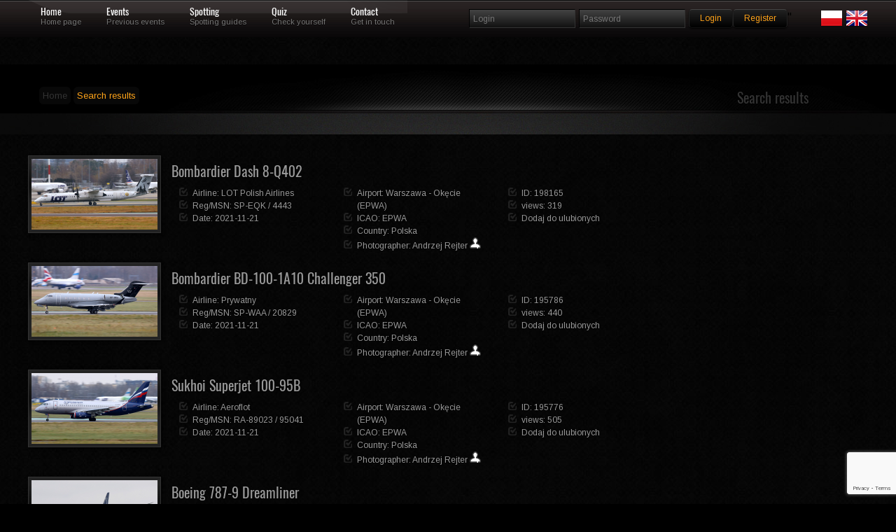

--- FILE ---
content_type: text/html; charset=utf-8
request_url: https://www.google.com/recaptcha/api2/anchor?ar=1&k=6Lc6uMorAAAAAOPMSJyt2XISKhuvF-hQ56nzXvib&co=aHR0cHM6Ly9za3J6eWRsYS5vcmc6NDQz&hl=en&v=7gg7H51Q-naNfhmCP3_R47ho&size=invisible&anchor-ms=20000&execute-ms=30000&cb=hsallij4ih6i
body_size: 48073
content:
<!DOCTYPE HTML><html dir="ltr" lang="en"><head><meta http-equiv="Content-Type" content="text/html; charset=UTF-8">
<meta http-equiv="X-UA-Compatible" content="IE=edge">
<title>reCAPTCHA</title>
<style type="text/css">
/* cyrillic-ext */
@font-face {
  font-family: 'Roboto';
  font-style: normal;
  font-weight: 400;
  font-stretch: 100%;
  src: url(//fonts.gstatic.com/s/roboto/v48/KFO7CnqEu92Fr1ME7kSn66aGLdTylUAMa3GUBHMdazTgWw.woff2) format('woff2');
  unicode-range: U+0460-052F, U+1C80-1C8A, U+20B4, U+2DE0-2DFF, U+A640-A69F, U+FE2E-FE2F;
}
/* cyrillic */
@font-face {
  font-family: 'Roboto';
  font-style: normal;
  font-weight: 400;
  font-stretch: 100%;
  src: url(//fonts.gstatic.com/s/roboto/v48/KFO7CnqEu92Fr1ME7kSn66aGLdTylUAMa3iUBHMdazTgWw.woff2) format('woff2');
  unicode-range: U+0301, U+0400-045F, U+0490-0491, U+04B0-04B1, U+2116;
}
/* greek-ext */
@font-face {
  font-family: 'Roboto';
  font-style: normal;
  font-weight: 400;
  font-stretch: 100%;
  src: url(//fonts.gstatic.com/s/roboto/v48/KFO7CnqEu92Fr1ME7kSn66aGLdTylUAMa3CUBHMdazTgWw.woff2) format('woff2');
  unicode-range: U+1F00-1FFF;
}
/* greek */
@font-face {
  font-family: 'Roboto';
  font-style: normal;
  font-weight: 400;
  font-stretch: 100%;
  src: url(//fonts.gstatic.com/s/roboto/v48/KFO7CnqEu92Fr1ME7kSn66aGLdTylUAMa3-UBHMdazTgWw.woff2) format('woff2');
  unicode-range: U+0370-0377, U+037A-037F, U+0384-038A, U+038C, U+038E-03A1, U+03A3-03FF;
}
/* math */
@font-face {
  font-family: 'Roboto';
  font-style: normal;
  font-weight: 400;
  font-stretch: 100%;
  src: url(//fonts.gstatic.com/s/roboto/v48/KFO7CnqEu92Fr1ME7kSn66aGLdTylUAMawCUBHMdazTgWw.woff2) format('woff2');
  unicode-range: U+0302-0303, U+0305, U+0307-0308, U+0310, U+0312, U+0315, U+031A, U+0326-0327, U+032C, U+032F-0330, U+0332-0333, U+0338, U+033A, U+0346, U+034D, U+0391-03A1, U+03A3-03A9, U+03B1-03C9, U+03D1, U+03D5-03D6, U+03F0-03F1, U+03F4-03F5, U+2016-2017, U+2034-2038, U+203C, U+2040, U+2043, U+2047, U+2050, U+2057, U+205F, U+2070-2071, U+2074-208E, U+2090-209C, U+20D0-20DC, U+20E1, U+20E5-20EF, U+2100-2112, U+2114-2115, U+2117-2121, U+2123-214F, U+2190, U+2192, U+2194-21AE, U+21B0-21E5, U+21F1-21F2, U+21F4-2211, U+2213-2214, U+2216-22FF, U+2308-230B, U+2310, U+2319, U+231C-2321, U+2336-237A, U+237C, U+2395, U+239B-23B7, U+23D0, U+23DC-23E1, U+2474-2475, U+25AF, U+25B3, U+25B7, U+25BD, U+25C1, U+25CA, U+25CC, U+25FB, U+266D-266F, U+27C0-27FF, U+2900-2AFF, U+2B0E-2B11, U+2B30-2B4C, U+2BFE, U+3030, U+FF5B, U+FF5D, U+1D400-1D7FF, U+1EE00-1EEFF;
}
/* symbols */
@font-face {
  font-family: 'Roboto';
  font-style: normal;
  font-weight: 400;
  font-stretch: 100%;
  src: url(//fonts.gstatic.com/s/roboto/v48/KFO7CnqEu92Fr1ME7kSn66aGLdTylUAMaxKUBHMdazTgWw.woff2) format('woff2');
  unicode-range: U+0001-000C, U+000E-001F, U+007F-009F, U+20DD-20E0, U+20E2-20E4, U+2150-218F, U+2190, U+2192, U+2194-2199, U+21AF, U+21E6-21F0, U+21F3, U+2218-2219, U+2299, U+22C4-22C6, U+2300-243F, U+2440-244A, U+2460-24FF, U+25A0-27BF, U+2800-28FF, U+2921-2922, U+2981, U+29BF, U+29EB, U+2B00-2BFF, U+4DC0-4DFF, U+FFF9-FFFB, U+10140-1018E, U+10190-1019C, U+101A0, U+101D0-101FD, U+102E0-102FB, U+10E60-10E7E, U+1D2C0-1D2D3, U+1D2E0-1D37F, U+1F000-1F0FF, U+1F100-1F1AD, U+1F1E6-1F1FF, U+1F30D-1F30F, U+1F315, U+1F31C, U+1F31E, U+1F320-1F32C, U+1F336, U+1F378, U+1F37D, U+1F382, U+1F393-1F39F, U+1F3A7-1F3A8, U+1F3AC-1F3AF, U+1F3C2, U+1F3C4-1F3C6, U+1F3CA-1F3CE, U+1F3D4-1F3E0, U+1F3ED, U+1F3F1-1F3F3, U+1F3F5-1F3F7, U+1F408, U+1F415, U+1F41F, U+1F426, U+1F43F, U+1F441-1F442, U+1F444, U+1F446-1F449, U+1F44C-1F44E, U+1F453, U+1F46A, U+1F47D, U+1F4A3, U+1F4B0, U+1F4B3, U+1F4B9, U+1F4BB, U+1F4BF, U+1F4C8-1F4CB, U+1F4D6, U+1F4DA, U+1F4DF, U+1F4E3-1F4E6, U+1F4EA-1F4ED, U+1F4F7, U+1F4F9-1F4FB, U+1F4FD-1F4FE, U+1F503, U+1F507-1F50B, U+1F50D, U+1F512-1F513, U+1F53E-1F54A, U+1F54F-1F5FA, U+1F610, U+1F650-1F67F, U+1F687, U+1F68D, U+1F691, U+1F694, U+1F698, U+1F6AD, U+1F6B2, U+1F6B9-1F6BA, U+1F6BC, U+1F6C6-1F6CF, U+1F6D3-1F6D7, U+1F6E0-1F6EA, U+1F6F0-1F6F3, U+1F6F7-1F6FC, U+1F700-1F7FF, U+1F800-1F80B, U+1F810-1F847, U+1F850-1F859, U+1F860-1F887, U+1F890-1F8AD, U+1F8B0-1F8BB, U+1F8C0-1F8C1, U+1F900-1F90B, U+1F93B, U+1F946, U+1F984, U+1F996, U+1F9E9, U+1FA00-1FA6F, U+1FA70-1FA7C, U+1FA80-1FA89, U+1FA8F-1FAC6, U+1FACE-1FADC, U+1FADF-1FAE9, U+1FAF0-1FAF8, U+1FB00-1FBFF;
}
/* vietnamese */
@font-face {
  font-family: 'Roboto';
  font-style: normal;
  font-weight: 400;
  font-stretch: 100%;
  src: url(//fonts.gstatic.com/s/roboto/v48/KFO7CnqEu92Fr1ME7kSn66aGLdTylUAMa3OUBHMdazTgWw.woff2) format('woff2');
  unicode-range: U+0102-0103, U+0110-0111, U+0128-0129, U+0168-0169, U+01A0-01A1, U+01AF-01B0, U+0300-0301, U+0303-0304, U+0308-0309, U+0323, U+0329, U+1EA0-1EF9, U+20AB;
}
/* latin-ext */
@font-face {
  font-family: 'Roboto';
  font-style: normal;
  font-weight: 400;
  font-stretch: 100%;
  src: url(//fonts.gstatic.com/s/roboto/v48/KFO7CnqEu92Fr1ME7kSn66aGLdTylUAMa3KUBHMdazTgWw.woff2) format('woff2');
  unicode-range: U+0100-02BA, U+02BD-02C5, U+02C7-02CC, U+02CE-02D7, U+02DD-02FF, U+0304, U+0308, U+0329, U+1D00-1DBF, U+1E00-1E9F, U+1EF2-1EFF, U+2020, U+20A0-20AB, U+20AD-20C0, U+2113, U+2C60-2C7F, U+A720-A7FF;
}
/* latin */
@font-face {
  font-family: 'Roboto';
  font-style: normal;
  font-weight: 400;
  font-stretch: 100%;
  src: url(//fonts.gstatic.com/s/roboto/v48/KFO7CnqEu92Fr1ME7kSn66aGLdTylUAMa3yUBHMdazQ.woff2) format('woff2');
  unicode-range: U+0000-00FF, U+0131, U+0152-0153, U+02BB-02BC, U+02C6, U+02DA, U+02DC, U+0304, U+0308, U+0329, U+2000-206F, U+20AC, U+2122, U+2191, U+2193, U+2212, U+2215, U+FEFF, U+FFFD;
}
/* cyrillic-ext */
@font-face {
  font-family: 'Roboto';
  font-style: normal;
  font-weight: 500;
  font-stretch: 100%;
  src: url(//fonts.gstatic.com/s/roboto/v48/KFO7CnqEu92Fr1ME7kSn66aGLdTylUAMa3GUBHMdazTgWw.woff2) format('woff2');
  unicode-range: U+0460-052F, U+1C80-1C8A, U+20B4, U+2DE0-2DFF, U+A640-A69F, U+FE2E-FE2F;
}
/* cyrillic */
@font-face {
  font-family: 'Roboto';
  font-style: normal;
  font-weight: 500;
  font-stretch: 100%;
  src: url(//fonts.gstatic.com/s/roboto/v48/KFO7CnqEu92Fr1ME7kSn66aGLdTylUAMa3iUBHMdazTgWw.woff2) format('woff2');
  unicode-range: U+0301, U+0400-045F, U+0490-0491, U+04B0-04B1, U+2116;
}
/* greek-ext */
@font-face {
  font-family: 'Roboto';
  font-style: normal;
  font-weight: 500;
  font-stretch: 100%;
  src: url(//fonts.gstatic.com/s/roboto/v48/KFO7CnqEu92Fr1ME7kSn66aGLdTylUAMa3CUBHMdazTgWw.woff2) format('woff2');
  unicode-range: U+1F00-1FFF;
}
/* greek */
@font-face {
  font-family: 'Roboto';
  font-style: normal;
  font-weight: 500;
  font-stretch: 100%;
  src: url(//fonts.gstatic.com/s/roboto/v48/KFO7CnqEu92Fr1ME7kSn66aGLdTylUAMa3-UBHMdazTgWw.woff2) format('woff2');
  unicode-range: U+0370-0377, U+037A-037F, U+0384-038A, U+038C, U+038E-03A1, U+03A3-03FF;
}
/* math */
@font-face {
  font-family: 'Roboto';
  font-style: normal;
  font-weight: 500;
  font-stretch: 100%;
  src: url(//fonts.gstatic.com/s/roboto/v48/KFO7CnqEu92Fr1ME7kSn66aGLdTylUAMawCUBHMdazTgWw.woff2) format('woff2');
  unicode-range: U+0302-0303, U+0305, U+0307-0308, U+0310, U+0312, U+0315, U+031A, U+0326-0327, U+032C, U+032F-0330, U+0332-0333, U+0338, U+033A, U+0346, U+034D, U+0391-03A1, U+03A3-03A9, U+03B1-03C9, U+03D1, U+03D5-03D6, U+03F0-03F1, U+03F4-03F5, U+2016-2017, U+2034-2038, U+203C, U+2040, U+2043, U+2047, U+2050, U+2057, U+205F, U+2070-2071, U+2074-208E, U+2090-209C, U+20D0-20DC, U+20E1, U+20E5-20EF, U+2100-2112, U+2114-2115, U+2117-2121, U+2123-214F, U+2190, U+2192, U+2194-21AE, U+21B0-21E5, U+21F1-21F2, U+21F4-2211, U+2213-2214, U+2216-22FF, U+2308-230B, U+2310, U+2319, U+231C-2321, U+2336-237A, U+237C, U+2395, U+239B-23B7, U+23D0, U+23DC-23E1, U+2474-2475, U+25AF, U+25B3, U+25B7, U+25BD, U+25C1, U+25CA, U+25CC, U+25FB, U+266D-266F, U+27C0-27FF, U+2900-2AFF, U+2B0E-2B11, U+2B30-2B4C, U+2BFE, U+3030, U+FF5B, U+FF5D, U+1D400-1D7FF, U+1EE00-1EEFF;
}
/* symbols */
@font-face {
  font-family: 'Roboto';
  font-style: normal;
  font-weight: 500;
  font-stretch: 100%;
  src: url(//fonts.gstatic.com/s/roboto/v48/KFO7CnqEu92Fr1ME7kSn66aGLdTylUAMaxKUBHMdazTgWw.woff2) format('woff2');
  unicode-range: U+0001-000C, U+000E-001F, U+007F-009F, U+20DD-20E0, U+20E2-20E4, U+2150-218F, U+2190, U+2192, U+2194-2199, U+21AF, U+21E6-21F0, U+21F3, U+2218-2219, U+2299, U+22C4-22C6, U+2300-243F, U+2440-244A, U+2460-24FF, U+25A0-27BF, U+2800-28FF, U+2921-2922, U+2981, U+29BF, U+29EB, U+2B00-2BFF, U+4DC0-4DFF, U+FFF9-FFFB, U+10140-1018E, U+10190-1019C, U+101A0, U+101D0-101FD, U+102E0-102FB, U+10E60-10E7E, U+1D2C0-1D2D3, U+1D2E0-1D37F, U+1F000-1F0FF, U+1F100-1F1AD, U+1F1E6-1F1FF, U+1F30D-1F30F, U+1F315, U+1F31C, U+1F31E, U+1F320-1F32C, U+1F336, U+1F378, U+1F37D, U+1F382, U+1F393-1F39F, U+1F3A7-1F3A8, U+1F3AC-1F3AF, U+1F3C2, U+1F3C4-1F3C6, U+1F3CA-1F3CE, U+1F3D4-1F3E0, U+1F3ED, U+1F3F1-1F3F3, U+1F3F5-1F3F7, U+1F408, U+1F415, U+1F41F, U+1F426, U+1F43F, U+1F441-1F442, U+1F444, U+1F446-1F449, U+1F44C-1F44E, U+1F453, U+1F46A, U+1F47D, U+1F4A3, U+1F4B0, U+1F4B3, U+1F4B9, U+1F4BB, U+1F4BF, U+1F4C8-1F4CB, U+1F4D6, U+1F4DA, U+1F4DF, U+1F4E3-1F4E6, U+1F4EA-1F4ED, U+1F4F7, U+1F4F9-1F4FB, U+1F4FD-1F4FE, U+1F503, U+1F507-1F50B, U+1F50D, U+1F512-1F513, U+1F53E-1F54A, U+1F54F-1F5FA, U+1F610, U+1F650-1F67F, U+1F687, U+1F68D, U+1F691, U+1F694, U+1F698, U+1F6AD, U+1F6B2, U+1F6B9-1F6BA, U+1F6BC, U+1F6C6-1F6CF, U+1F6D3-1F6D7, U+1F6E0-1F6EA, U+1F6F0-1F6F3, U+1F6F7-1F6FC, U+1F700-1F7FF, U+1F800-1F80B, U+1F810-1F847, U+1F850-1F859, U+1F860-1F887, U+1F890-1F8AD, U+1F8B0-1F8BB, U+1F8C0-1F8C1, U+1F900-1F90B, U+1F93B, U+1F946, U+1F984, U+1F996, U+1F9E9, U+1FA00-1FA6F, U+1FA70-1FA7C, U+1FA80-1FA89, U+1FA8F-1FAC6, U+1FACE-1FADC, U+1FADF-1FAE9, U+1FAF0-1FAF8, U+1FB00-1FBFF;
}
/* vietnamese */
@font-face {
  font-family: 'Roboto';
  font-style: normal;
  font-weight: 500;
  font-stretch: 100%;
  src: url(//fonts.gstatic.com/s/roboto/v48/KFO7CnqEu92Fr1ME7kSn66aGLdTylUAMa3OUBHMdazTgWw.woff2) format('woff2');
  unicode-range: U+0102-0103, U+0110-0111, U+0128-0129, U+0168-0169, U+01A0-01A1, U+01AF-01B0, U+0300-0301, U+0303-0304, U+0308-0309, U+0323, U+0329, U+1EA0-1EF9, U+20AB;
}
/* latin-ext */
@font-face {
  font-family: 'Roboto';
  font-style: normal;
  font-weight: 500;
  font-stretch: 100%;
  src: url(//fonts.gstatic.com/s/roboto/v48/KFO7CnqEu92Fr1ME7kSn66aGLdTylUAMa3KUBHMdazTgWw.woff2) format('woff2');
  unicode-range: U+0100-02BA, U+02BD-02C5, U+02C7-02CC, U+02CE-02D7, U+02DD-02FF, U+0304, U+0308, U+0329, U+1D00-1DBF, U+1E00-1E9F, U+1EF2-1EFF, U+2020, U+20A0-20AB, U+20AD-20C0, U+2113, U+2C60-2C7F, U+A720-A7FF;
}
/* latin */
@font-face {
  font-family: 'Roboto';
  font-style: normal;
  font-weight: 500;
  font-stretch: 100%;
  src: url(//fonts.gstatic.com/s/roboto/v48/KFO7CnqEu92Fr1ME7kSn66aGLdTylUAMa3yUBHMdazQ.woff2) format('woff2');
  unicode-range: U+0000-00FF, U+0131, U+0152-0153, U+02BB-02BC, U+02C6, U+02DA, U+02DC, U+0304, U+0308, U+0329, U+2000-206F, U+20AC, U+2122, U+2191, U+2193, U+2212, U+2215, U+FEFF, U+FFFD;
}
/* cyrillic-ext */
@font-face {
  font-family: 'Roboto';
  font-style: normal;
  font-weight: 900;
  font-stretch: 100%;
  src: url(//fonts.gstatic.com/s/roboto/v48/KFO7CnqEu92Fr1ME7kSn66aGLdTylUAMa3GUBHMdazTgWw.woff2) format('woff2');
  unicode-range: U+0460-052F, U+1C80-1C8A, U+20B4, U+2DE0-2DFF, U+A640-A69F, U+FE2E-FE2F;
}
/* cyrillic */
@font-face {
  font-family: 'Roboto';
  font-style: normal;
  font-weight: 900;
  font-stretch: 100%;
  src: url(//fonts.gstatic.com/s/roboto/v48/KFO7CnqEu92Fr1ME7kSn66aGLdTylUAMa3iUBHMdazTgWw.woff2) format('woff2');
  unicode-range: U+0301, U+0400-045F, U+0490-0491, U+04B0-04B1, U+2116;
}
/* greek-ext */
@font-face {
  font-family: 'Roboto';
  font-style: normal;
  font-weight: 900;
  font-stretch: 100%;
  src: url(//fonts.gstatic.com/s/roboto/v48/KFO7CnqEu92Fr1ME7kSn66aGLdTylUAMa3CUBHMdazTgWw.woff2) format('woff2');
  unicode-range: U+1F00-1FFF;
}
/* greek */
@font-face {
  font-family: 'Roboto';
  font-style: normal;
  font-weight: 900;
  font-stretch: 100%;
  src: url(//fonts.gstatic.com/s/roboto/v48/KFO7CnqEu92Fr1ME7kSn66aGLdTylUAMa3-UBHMdazTgWw.woff2) format('woff2');
  unicode-range: U+0370-0377, U+037A-037F, U+0384-038A, U+038C, U+038E-03A1, U+03A3-03FF;
}
/* math */
@font-face {
  font-family: 'Roboto';
  font-style: normal;
  font-weight: 900;
  font-stretch: 100%;
  src: url(//fonts.gstatic.com/s/roboto/v48/KFO7CnqEu92Fr1ME7kSn66aGLdTylUAMawCUBHMdazTgWw.woff2) format('woff2');
  unicode-range: U+0302-0303, U+0305, U+0307-0308, U+0310, U+0312, U+0315, U+031A, U+0326-0327, U+032C, U+032F-0330, U+0332-0333, U+0338, U+033A, U+0346, U+034D, U+0391-03A1, U+03A3-03A9, U+03B1-03C9, U+03D1, U+03D5-03D6, U+03F0-03F1, U+03F4-03F5, U+2016-2017, U+2034-2038, U+203C, U+2040, U+2043, U+2047, U+2050, U+2057, U+205F, U+2070-2071, U+2074-208E, U+2090-209C, U+20D0-20DC, U+20E1, U+20E5-20EF, U+2100-2112, U+2114-2115, U+2117-2121, U+2123-214F, U+2190, U+2192, U+2194-21AE, U+21B0-21E5, U+21F1-21F2, U+21F4-2211, U+2213-2214, U+2216-22FF, U+2308-230B, U+2310, U+2319, U+231C-2321, U+2336-237A, U+237C, U+2395, U+239B-23B7, U+23D0, U+23DC-23E1, U+2474-2475, U+25AF, U+25B3, U+25B7, U+25BD, U+25C1, U+25CA, U+25CC, U+25FB, U+266D-266F, U+27C0-27FF, U+2900-2AFF, U+2B0E-2B11, U+2B30-2B4C, U+2BFE, U+3030, U+FF5B, U+FF5D, U+1D400-1D7FF, U+1EE00-1EEFF;
}
/* symbols */
@font-face {
  font-family: 'Roboto';
  font-style: normal;
  font-weight: 900;
  font-stretch: 100%;
  src: url(//fonts.gstatic.com/s/roboto/v48/KFO7CnqEu92Fr1ME7kSn66aGLdTylUAMaxKUBHMdazTgWw.woff2) format('woff2');
  unicode-range: U+0001-000C, U+000E-001F, U+007F-009F, U+20DD-20E0, U+20E2-20E4, U+2150-218F, U+2190, U+2192, U+2194-2199, U+21AF, U+21E6-21F0, U+21F3, U+2218-2219, U+2299, U+22C4-22C6, U+2300-243F, U+2440-244A, U+2460-24FF, U+25A0-27BF, U+2800-28FF, U+2921-2922, U+2981, U+29BF, U+29EB, U+2B00-2BFF, U+4DC0-4DFF, U+FFF9-FFFB, U+10140-1018E, U+10190-1019C, U+101A0, U+101D0-101FD, U+102E0-102FB, U+10E60-10E7E, U+1D2C0-1D2D3, U+1D2E0-1D37F, U+1F000-1F0FF, U+1F100-1F1AD, U+1F1E6-1F1FF, U+1F30D-1F30F, U+1F315, U+1F31C, U+1F31E, U+1F320-1F32C, U+1F336, U+1F378, U+1F37D, U+1F382, U+1F393-1F39F, U+1F3A7-1F3A8, U+1F3AC-1F3AF, U+1F3C2, U+1F3C4-1F3C6, U+1F3CA-1F3CE, U+1F3D4-1F3E0, U+1F3ED, U+1F3F1-1F3F3, U+1F3F5-1F3F7, U+1F408, U+1F415, U+1F41F, U+1F426, U+1F43F, U+1F441-1F442, U+1F444, U+1F446-1F449, U+1F44C-1F44E, U+1F453, U+1F46A, U+1F47D, U+1F4A3, U+1F4B0, U+1F4B3, U+1F4B9, U+1F4BB, U+1F4BF, U+1F4C8-1F4CB, U+1F4D6, U+1F4DA, U+1F4DF, U+1F4E3-1F4E6, U+1F4EA-1F4ED, U+1F4F7, U+1F4F9-1F4FB, U+1F4FD-1F4FE, U+1F503, U+1F507-1F50B, U+1F50D, U+1F512-1F513, U+1F53E-1F54A, U+1F54F-1F5FA, U+1F610, U+1F650-1F67F, U+1F687, U+1F68D, U+1F691, U+1F694, U+1F698, U+1F6AD, U+1F6B2, U+1F6B9-1F6BA, U+1F6BC, U+1F6C6-1F6CF, U+1F6D3-1F6D7, U+1F6E0-1F6EA, U+1F6F0-1F6F3, U+1F6F7-1F6FC, U+1F700-1F7FF, U+1F800-1F80B, U+1F810-1F847, U+1F850-1F859, U+1F860-1F887, U+1F890-1F8AD, U+1F8B0-1F8BB, U+1F8C0-1F8C1, U+1F900-1F90B, U+1F93B, U+1F946, U+1F984, U+1F996, U+1F9E9, U+1FA00-1FA6F, U+1FA70-1FA7C, U+1FA80-1FA89, U+1FA8F-1FAC6, U+1FACE-1FADC, U+1FADF-1FAE9, U+1FAF0-1FAF8, U+1FB00-1FBFF;
}
/* vietnamese */
@font-face {
  font-family: 'Roboto';
  font-style: normal;
  font-weight: 900;
  font-stretch: 100%;
  src: url(//fonts.gstatic.com/s/roboto/v48/KFO7CnqEu92Fr1ME7kSn66aGLdTylUAMa3OUBHMdazTgWw.woff2) format('woff2');
  unicode-range: U+0102-0103, U+0110-0111, U+0128-0129, U+0168-0169, U+01A0-01A1, U+01AF-01B0, U+0300-0301, U+0303-0304, U+0308-0309, U+0323, U+0329, U+1EA0-1EF9, U+20AB;
}
/* latin-ext */
@font-face {
  font-family: 'Roboto';
  font-style: normal;
  font-weight: 900;
  font-stretch: 100%;
  src: url(//fonts.gstatic.com/s/roboto/v48/KFO7CnqEu92Fr1ME7kSn66aGLdTylUAMa3KUBHMdazTgWw.woff2) format('woff2');
  unicode-range: U+0100-02BA, U+02BD-02C5, U+02C7-02CC, U+02CE-02D7, U+02DD-02FF, U+0304, U+0308, U+0329, U+1D00-1DBF, U+1E00-1E9F, U+1EF2-1EFF, U+2020, U+20A0-20AB, U+20AD-20C0, U+2113, U+2C60-2C7F, U+A720-A7FF;
}
/* latin */
@font-face {
  font-family: 'Roboto';
  font-style: normal;
  font-weight: 900;
  font-stretch: 100%;
  src: url(//fonts.gstatic.com/s/roboto/v48/KFO7CnqEu92Fr1ME7kSn66aGLdTylUAMa3yUBHMdazQ.woff2) format('woff2');
  unicode-range: U+0000-00FF, U+0131, U+0152-0153, U+02BB-02BC, U+02C6, U+02DA, U+02DC, U+0304, U+0308, U+0329, U+2000-206F, U+20AC, U+2122, U+2191, U+2193, U+2212, U+2215, U+FEFF, U+FFFD;
}

</style>
<link rel="stylesheet" type="text/css" href="https://www.gstatic.com/recaptcha/releases/7gg7H51Q-naNfhmCP3_R47ho/styles__ltr.css">
<script nonce="QEAHk9v1BCp5V2G-CmkFgg" type="text/javascript">window['__recaptcha_api'] = 'https://www.google.com/recaptcha/api2/';</script>
<script type="text/javascript" src="https://www.gstatic.com/recaptcha/releases/7gg7H51Q-naNfhmCP3_R47ho/recaptcha__en.js" nonce="QEAHk9v1BCp5V2G-CmkFgg">
      
    </script></head>
<body><div id="rc-anchor-alert" class="rc-anchor-alert"></div>
<input type="hidden" id="recaptcha-token" value="[base64]">
<script type="text/javascript" nonce="QEAHk9v1BCp5V2G-CmkFgg">
      recaptcha.anchor.Main.init("[\x22ainput\x22,[\x22bgdata\x22,\x22\x22,\[base64]/[base64]/UltIKytdPWE6KGE8MjA0OD9SW0grK109YT4+NnwxOTI6KChhJjY0NTEyKT09NTUyOTYmJnErMTxoLmxlbmd0aCYmKGguY2hhckNvZGVBdChxKzEpJjY0NTEyKT09NTYzMjA/[base64]/MjU1OlI/[base64]/[base64]/[base64]/[base64]/[base64]/[base64]/[base64]/[base64]/[base64]/[base64]\x22,\[base64]\\u003d\\u003d\x22,\[base64]/DicONZUDDnT57fsKVLF/Du8OEX8O8JcOrwqZLP8Otw5HCm8OqwoHDog57MAfDiRUJw75Lw4oZTsKdwofCt8Kmw5U+w5TCtSgDw5rCjcKVwqTDqmAAwqBBwpdbG8K7w4fCtSDCl1PCocO7QcKaw6HDh8K/BsOwwofCn8O0wrs8w6FBWUzDr8KNMBxuwoDCtsOzwpnDpMKRwodJwqHDlcOIwqIHw4bCnMOxwrfCg8OXbhkjSTXDi8KeN8KMdCbDghs7FGPCtwtYw6fCrCHCt8OiwoIrwqoxZkhcV8K7w54NAUVawpHCnC4rw7DDqcOJegJZwro3w6/DqMOIFsOYw5HDim8+w7/DgMO3K3PCksK4w6DCgyoPAkZqw5B/[base64]/w6bCk8KxByvDm8OWwr7DihAGwoXDiMOzw6I2w7LDp8OTBMO7Di1QwoLCqy/[base64]/CrR8BBgIvZ0JuKcKgKMOtw4jDncODwp4ewqPDllQbEMK8bhxvC8OLbHhKwqkRw7EKPMK+UcOZL8OAV8OrF8KEw6FXRk3DmMOGw4oLXcKGwrZtw7bCvVzCusOGwpzCtMKgwo7Ds8OZw44gwqJIV8ObwrF2XA3DjMOQIMKmwo0swobChEvClsKpw6fDkBrCg8KwMwkiw4/[base64]/[base64]/[base64]/CkcKJwp8Ha1zDt8KLw6TCu8KyMQp+w4LDhMKTM2fCgsOJwojDh8Onw4XClcOcw6g6w77CocKJTMOBZ8OxOgPDu0LCoMKdbBfCu8OzwovDgMOJG2EMHUIsw41bwrQaw4RhwoB1IWnCskLDuxHCvnkDe8ObNiYVwrIHwrbDuwnCgcOtwoBoaMK5Zx/DsTLCsMKjeEPCrnDCszYSScO+SVceamrDlMOFw70cwoUhd8Ofw7nCoEvDr8O2w6ElwojCnHbDnBcVUT7Co3kvf8O9HsKpI8OlUsOkF8OMYlzDlsKeIMOow5XDmsKUNsKNw5JIPl/[base64]/DosKFN1Qxwq3Dt8OkAiUfw7dSS8OYwqvDsMOnwqc9w7Zrw6HClMOKOMO6Aj8TaMOhw6MswrbCqMKpQMOnwqHDrlrDhsKMV8OzbcKwwqxCwoTDs25ywpbDkMONw47Dk1/CrsOEasKfKFRgARk+fyZDw4VAfMKDJsOZw47CpMOiw5TDpC/CssKvDHXCuFvCuMOewr5wPhEhwolGw7Npw5XDoMO3w4PDpsKXe8OAAnoCw7pUwrtbwr0uw7HDnsOoThPCrcKLY2fClQXCswTDkcO9wq/CsMOcWsKdSMOZw5wBP8ORKsKNw64sYlbDq2LDg8Ofw7fDmUQ2IMK0w4oyEWVXb2Uow73Cl2bCo0QIGF3DpXbCm8Kgw5XDt8Ojw7DCmlZjwqXDoH/[base64]/UzgWw6TDn3YCwpMfBsORw5DCj8OBw7BFwrZFwq/CusOPDsOYw4dnRBzDpMOtAsKAwpAew74hw5XCvMO2wr5Iwp/DmcKQwrpfw7DDpsK0w4/CicKzw69WcXXDvMO/LMO2wpTDgnJrwo3DkXRuw7UNw7MDIsK5w6g1wq9rw73Djk1LwoTDgMOPYkHCkhYuCDEVw5BKDsKjGSgxw4BOw4TCt8OnAcKwa8OTREPDvcKaZQ7Cp8KIZFo/F8Omw77DvT3Dq0k8IMKrM1nDiMKoaBtLecOVw4DCocO9F3Y6wqHDpUHCgsK5wrXCrMKnw4sdwoXDpQBgwrAOwrZQw7pgbCzCkMOGwqw8wokkKUkVwq0RCcOKwrzDig9LZMOUV8KLa8Kzw6nDssKqAcKWC8O0wpbCnCPDslTCiG/[base64]/[base64]/ChENmwpDDsCbChh7Dnjgfwq3Dt8ODwrjDvmxuWMOCw4opJQIiwoMKw6oyUcK1w5gtw5NVHltBw413ZMODwoXDh8OZw6NxMcOEw4zCkcKDwp4hACPClMKkTcK+TTDDjwIdwqfDqjnDowhcwrHCgMKjEMOLJh/[base64]/[base64]/[base64]/DvRnDhnjCgx4qTMOvw5EawolZwrBZWEbCksOMS2JrO8KfUkYKwoMQCFbCr8Kowr09eMOOw5oXwrrDnsK8w7wuwqDCsC7CrcKowrUxw7fCicKLw5Z/w6IDQsK7YsKfNjBGw6LDgsOjw73DtUPDkhgPwqvDl3oiBcOUHWAyw5EHw4FUEgvDhHpbw60CwozCisKMwoHCr3ZyDcKTw7DCpcOeMsOgNcOuw4sXwrzCh8KUV8OJM8OFOsOFQxTDrUpSw7TDmcOxw6HDjivCkMKgw75uCC/Dg3J2w7h4ZkPDmT3DqsO+fHx/SMKvHcKYwpDCtXpawq/CrzrDoF/Do8OgwptxU3vCucKqMRdzwrJkwpMxw67Dh8KKVQJDwoXCoMK1w6gDTmTDhcOsw5HChE5Aw6fDj8O0GTVwZsK6FMK2w4/[base64]/AEo+ZFLDt8K+YcKCwoVEw4TClAFTwpU9w4jClsKNRX9AaTEBw6HDngTCvz3ClVXDg8OBGsK6w7PCswnDkMKCXkjDlgVrw5s5WMK6wrTDn8OaPcOHwqrCpMO9L2PCmHvCvgjCpTHDjCkyw5IsdsOlSsKKw5E/O8KVwrfCosKsw5Q9El/[base64]/DkVXDpMOaVMO5f8O4w4HDrBfCn8KneS4KLBHChsK/X1QTfEQwO8K0w6XDixPCrhXDohZ2wqtywqLDpi3CszFlXcOtw6/CtGfCpcKdFR3CpDkqwpjDvcOGwq8jwqtrQMK+wpHCjcOBAmUOczvCm34cwpY7w4ddA8KcwpfDocOFw7cIw7UIcCAjZW3Co8KSJTrDr8Oie8KcfzvCo8K+w5fDrcO6a8OJw5smbg5RwoXDh8OMDl/Cr8Knw4LCicOYwrAsHcK0V38tFGJ1PcOBaMK0asOVQBrCjh/[base64]/eS1Gwp8gEcOSLARqUcK7w4dyLcK+ZDnCkX1Hw5N9wpnCjsOaw5LDny7Cu8KjMMKkwrXDj8K3fyPDqcK/wobDiQjCsWA/w63DiAAYw4ZJfRHCpcKywrPDuWTCikDCt8KWwqVhw68Hw5Mcwrpbw4bChAI0N8ObXMOkw6PCo3lNw49XwqgOKcOJwrrCtDLCscKmQ8OWVcK3wrbDlXrDhQ56wrLClMKOw5gawr9zw7bCqMO2UwDDgBZIEVPCv2/[base64]/[base64]/esOFZMK5OMK8OMOUWHDCmHDDh8ODw5nDrwbCgRlkwpsBPXTCsMKcw7jDicKjd1PDsELDssKSw7jDkC1UWsKwwrFIw57DhgHDp8KKwqckwpAwdlfDoB0/cjbDosO4b8OQRsKQw7fDhm8yX8OKwo0qw6rCm1gmWsOZwoM/[base64]/DMO+w7duBwllw5U+wppheyBXEV/Ct8O8VE3DlcKYwoDCshbDocKEwovDsjIZekEhwo/DosKyC2cIwqIYDH5/HzLDrVE6wq/Cj8OcJm4BRGMjw6jCgyTCphDDkMKtw5PDml1Sw4szwoE+CcOhwpfDhV88w6IzAlE5w7gkJ8K0FFXDuFkcw49EwqHCi25Zagh0woguNsO8J3llAsKfeMKzGG8Vw7rDncKRw4pGOlDDkDHCnkfDrXNiSg/CixLCrMK/PsOqw7AhbBgyw4x+FnDCiS1TbDkDJjc2DgU8w6Rsw5RKw7w8K8KAD8OGSU3ChSR0CXfClMOYwo/[base64]/Cq291ewLCn8K5ecK1w61Mw5PDk8OywpLCqcKmJsKawpgNw6DDpxLClcKSw5DDjcKKw7AwwrtZZC5EwpkadcOgKMOOwrUqw5fCscOMw4I0LSrCncO+w5TCqQ7DlcKMNcO2w7fDpsOew4TDlMKpw5vDnB5BJmEeMMOxcQTDjwLCs10lcl49UsO/wp/DvsKPeMKqw6oWUMKrXMKbw6MmwpA+P8OSw7kPw5jDvHcPWS1ew6/DrnTDocKEZlTCtMKDw6QvwpjCqRvDi0A3w5NNKsKFwqdlwrEENlfCvMKEw58Kwr7DmQnCii1yMhvDgsO3NggGwpo7woswNWfDmRPDrsK/w5gOw4/DhVwRw6MGwrhjCSTCssOAw4ZbwrQ8wqdKwo4Vw5NmwrMnbw8jwo7CpgXDv8KuwpvDrkERHMKzw5LCmMKBGW88HhrCs8KbRAnDscO+bcOvwo/CvBFgDsKLwpMPO8OMw5xydMKLN8K7XFBywq7Ck8KiwqrCimAswpdAw7vCvWDDssOES0Ztw6l/w61SDR/Du8OyXGbCoBkqwpB7w54EY8OebDVOw6DDssK5LMK9wpZzw4hrLDxcQGnDpV8pWcOjR2/ChcOrTMKmCk9KDcKZLMKew4fDhCrDvsOkwqR3w5diJGJxw7PCr24XRsOJwpUXwrTCgcOeIXs0w4rDnC5+wq3DlSRzK2/CkCzDpMO2chhawrHDusKtw7ASw7HCqHnCgknDvFvCpTh0KAjCj8O3w4FZM8KSSQNYw6wfw4gwwqDDhFELGcOhw6rDgsKxw73DvcKKO8KuF8OsHsOcTcKPAsODw7nDk8O0QsKyfHIvwr/[base64]/I8OcXkTCr8KXGgJtw4scEsOddMOuGHx8K8OJw6XDlFVTwp0iwrjCrkPCvQjCoR9SfCrCq8OXwo/CqsKVdxvCr8O2VFMKHGR6w4bCi8KtY8KZNS/[base64]/CocOAw4kOB8OeacO9wq7DrxnChjXDsCAjX8KtbXXDpzFwHcK6w7gdw6h6XsK0YSklw5XChTBSYAwGw7zDiMKbBgjCicOfwo3DpMODw5UVX1hmwrDCj8K8w4NVF8KDw7vDssOHAsKNw4nClcKowobCiU0LEMKywq5ew7tJZsKlwp/[base64]/[base64]/F34/dsOpbRR3YWsjw7/[base64]/Dt8KLDVnDtMKHYw/[base64]/DgcKwwqV9IcKtSsK9wpHDtcKaw7g6w5zDqA7CqMKiwrg1fSVLNAMIwozCoMKEZcOZQcKZOzzCmHjCqcKOwrlVwpUHFsOXWw14wrnCicKlSkdmbynCl8OJS0rCgmxnW8OSJMOZYSkrwqjDtcOhwo7CuWo8d8Kjw4fCiMK9wrwXwolowrxowq/DtMKTQcOYa8OHw4c6wrhvDcKNIUcuw7bCiWAHw7LCr28Vwp/DskDCh1ATw6/[base64]/wpbCi8OFw4DDoMKlw6fDgMO3wrlSaknCkcK/[base64]/CuGMcw5LDt8Kbw7jCt8O5UcOiwrfDisKEwpZ8V8K2ai9Nw4zCl8OTwpDCn3ZVATg6QsKoKWbDkMK1aQnDqMKZwr7DkcKHw4DCisO7R8Ovw7jDp8K7SsK1X8KXwqwFDFvCj3NSdMKKw4vDpMKJAMOjdcO4w5s+Nl/CjQrDgT9sDxE1XnpzGX8AwrdJwrkCw7zCjMKTCMOCw5DDhQAxG1k/AMKfKB3CvsKdw5DDsMKce1fCk8OrJGTClsObJV7DlWFawqLCuC44wo7DtmlZJAvCmMOKVERaWgFew4nCtG1iFwoawrRWOsOzw7sPEcKPwr0Gw48KdcOpwrXCplc1wpjDtGjCqsOyXG/DvMO9WsOXQMOZwqjDpsKVNEwbw4PDmgJ4RsK5wrAnNzDDlT1Yw7FDPT9HwqHCmUNiwoXDucO2X8O2wqjCrjrDg0N+w5bClTsvdWMMQlTDoDIgLMOOXljDs8KhwpMPag9Hwps8wo0iIG7CrMKpcnoUF28UwozCi8OuDATCkX/[base64]/[base64]/DviDDrXDDn8OiF8K5QcOwasOfwrzDscOpLFHChkJvwr0KwrQ1w5jCnMK/wo1ywqHCo1toflwJwrgsw5DDnA3CpQVTw6vCoxlYe1LDjFdowq3CnxzDsMOHYWNMM8O7w5fCr8Kdw6YFaMOZw43ClT/DohXDigZkw5plXwEvw5BKwr0cw4ksFsKSeD7Dg8O8XQ7Dj07CuQrDo8KxQSczw4nCu8OAShrChsKpasKowpYyW8OYw6U6Zn5iWRIKwqLCn8OwW8KFw57DjsOwVcOEw6xsB8OcE2rCgU/DqDrCmsKjw4/[base64]/Dt2ZfwpvDnxjDvWfDhMO+VsOMUHLDpSLDqAPDmsKcw4PCgcKSw53Dongtw5HDi8KXC8KZw79fTsOmUMOuwrJCM8KXwpY5YcOZw5XDjgRVdEXCpMOWfm9Iw4hWw5/CjMKJM8KLwohow6zCksKCBncBKcKkBcO5wo3DqVzCu8OVw5fCvcO0ZsObwoPDhsKXOSfCvMKZMsONwopdJBMJA8KLw5NnP8O3woPCow7DksKQQjrDl3LDosKLKsK/w7bDgMKRw4sBw4Akw601w4dVwprDgV9Hw7DDhsO7Vm1Nw4ofw559w4EZw68BCcKKwoDCp2B8QcKOKsKRw7bCkMKwGyvDvmHCh8O9RcKkZFPDp8ORw4vDlMKDW2TDqBwNwrIZwpDCk1tPw48XHhjCiMKHEsOOw5nCuTZ2w7srPR/DlTPDoS9YJMOcDkPDihPClxTDtcO6Y8K3LGfDl8ONDHoId8KsQ0/CrsObecOqcMK9wrhlaR/DoMKZA8OAO8O8wrDDq8KiwrrDsmHCu1AaMMOPWmDDpMKIwq0WwqjCgcKWwr7CnhY3wpsHw7/CrRnDgyl6CTFFGcOKw6PDmMO9HcKHPsO4UMObbyxYRBlaAsKVwodpXWLDhcKGwrvDvFk/w63CoHkYLsOmbS3Dj8K5w6HDvsK/TAl5TMKVSXnDqgsXw6bDgsK+FcO7w7nDoy/CpRbCpU/[base64]/DuFQVdsOgwpFVw6PDgcOMT8K5wq3DqyxZbEHDg8KNw5vCmj3DmsOdXMOIL8ORQDbDscOpwrHDkMOOwq/DocKmLQfDtDFnwpMTa8K7HcOZSgPDnwcmeD4mwpnCv3IqVDNgeMKMI8KMwqU6wp1nTcKiJjXDoE7Dq8KDY2bDsDJDN8KrwpbCt3bDkcKtw4ptWhHCosKowp/Dlnwxw6HDjHLDtcOKw7DCjgTDtFXCjcKEw7B/I8OKH8K6wqRZGnLCk3U5YsO9wrorwr7DjnvDiEjDmMORwoLDt2/Cp8K5w5vDmMKqTnRvN8KFwrPCn8KuYljDtE/CoMKveXLCkMKFdMO/[base64]/Dp0XDuMO6wp0GVMOUEDbCq1IJbULCvsOYOcOyw75ZWk7CrSsJcMOvwqvCpMKbw5nCgcK1wobChsORBhPCkMKNXsO4wobChANNIcO5w5vDmcKHwqDCvwHCq8ODDyR+YcOaPcKIewxJXsOICg/Ck8KlJhY3w6cPW3V7w5zCnMKXw4jDvMKfeRppwochwqUVw5vDmxAPwp85wp3CvMOzbsKxw5PChnLCgsKuMz8gZ8KFw7/ChmICOCvCh2TDvw1kwq/DtsKneTrDuhAWDMOUw73Cr23CmcOxw4RzwotAcmQhJHljw6nCj8KPw69ALT/DqT3DjsKzw7TDjRDCq8OFBSDCksKuBcKEFsKuwozCqVDCj8Kuw4HCtzXDoMORw4TDlMOKw7VNw4YiZcO0FB3Cj8KAw4PDkWPCu8O3w4DDvTsUOcOhw7fDlQvCglbCscKYV2PDphzCt8O3TmzCpUB0dcKawovDmSBodxHCj8Ksw74YfHwewqHDmzvDokJ/DHh1w4PDtlolUD0eEyzCnQN4w7zDqQ/CvRzDm8Ktwp/DoXQgwrdjbcOow73DosKTwpDDhmsUw694w7/Dj8KHTzUFw5fDuMOkwqDDhCfChMO5CSxSwplhdy8dw6vDkjEnwr1Qw6wiB8Kze3Vkwq0Qc8KHw6wZE8O3wq3DncORwpQPw67CpMOhf8KwwojDkMONO8O3bMKew6wYwoDDpxJKEVzChRMORzfDl8KRwprDq8OdwpnChsOdwq/[base64]/FBnCvkpNAsKtwp3DmsOvwoDDmcOJWsOAXSTDgcKlw4MGw4hXL8O/[base64]/CgMOpwoFdw5BhfwrCpwgKwpBOwp7DkcKGAnPChzAAKE3CtMKywq8Lw7zCkCTCg8OrwrfCr8KFIVATw7Fbw5kCEcO8fcKew6TCpcOHwr/CnsKLw70OS1PCrHpLN10ew6Z4FsKAw5tWwqJuwp/DosKMTsOAGi7CumDDgV7CjMOYfV4+wo/CsMOjeW3Dkn0Ewp7CmMKlw7DDqHgKwoYkWXXCtsOkwpdWwqJywoEZwoHCgzLCvMOoeDrDvmkPGyjDjsO1w7XCpcK8Q31Ew7fDiMObwrx7w4E1w7R8NxHDsmXDmMKRw7zDqsKWw7ULw5zCjkLCuCQcw77ChsKlE1t+w7wjw6/Cn0JWbcKEdcONSsORYMOswqPDqFzCtsO2w7DDmVAcK8KDdMO+B0fCjxx9T8KMUMKbwpXCkH8KcnbDksK/woPDl8Krw4Q+OwXDiCnCm1wnHVxkwpp4J8O3w7fDm8K4wpjCgMOuw4fCssO/G8KLw7NQBsOyIwpHZh/CqcKRw5o7wo47wq8rRMOlwo/Dnyx7wqA/bn5awrgLwpdPBsKhTMOLw4bDj8Ohw5FTw5bCrsKrwqjDqsOFYGrDty3Co007bBMhHGHCmsKWdsKeI8OZF8K9KMO/OcO5K8Opw6PChi0wVMK1b2AMw6DCqkTChMKzw6/DoSTDtRR6w6AnwqPDp2IUwqPDp8KcwpHDlDzDr3zDv2HCulcjwqzDgWATaMK1fzvDmcOhO8KKw63Ckhk8QMKEGh/[base64]/DkAfClVByCSp3wpjDtjNWw6jDpcOnw6/Diw0aG8Kmw4Uow4PDusOra8OwaAbCtxDCvWnCuB0Mw4Blwp7CpTQEQ8OLd8KpVsODw6FZEzhULDPDmMOHe0gXw5vCgGrCsDfCgcOwcsK3wq42woVew5V7w5/CjDvCqwdpVQcyQl7CnBfDoQTDnDdwPMOMwqhow7/DnW/CkMKJwpfDhsKYRUjCiMKtwr0gwqrCrcKHwqENKMK3RsOZw73CncOswps+w5MHO8KmwqvCrcOcA8K+w5AzEcKewrh8X2TDgjPDssOpZcO2c8Oywo/DlR1basOzU8ORwrxhw4ROw6ROw5w+JMOsVFfCsVdJw4McOVtyDUbCl8OAwr0QbcOxw6PDpMOWwpUKchNgGcOpw4RHw4Z+AQYDQUbCksKrFG3DisOJw5QeED3Dj8KuwqvDvGzDjCLDksKHQGHDjQIQMkvDrMO9w5vCgMKhY8OrFmxrwrcEw7DClcOkw4/DpTE5VUx+JzFhw4FvwqIJw5xOdMKgwolrwpJ0woLDnMOzP8KWDBtkWXrDvsOAw4xRIMOXwr4yasK0wrlAC8OqVcOEfcOxXcKkwobDogjDnMK/Yj1YZ8OFw69WwoHCk11vd8KxwqAIGz3Cm2AFPAcaaxvDu8Kbwr/ColPCh8Knw4MzwpU8wr1yDcOewrE6w4sow6bDi3Z1JcKow4c7w5cswpbDtk4yF0jCnsOabAAaw7nCr8OQwojCtHDDtMKQLTw+PkMnwrUswprDv0/CkHFHwpNsSFLDmcKScMK3WMKkwqPDosOJwoHCmBjDlWEPw6LDisK8wo1iSsK6HknCr8O9cV7DgjFRwqpxwr0qHyDCunVlw7/[base64]/[base64]/[base64]/DssOVPzl+w79xWMOgJcOdKjkZw4zCtcO5Sygrwq3Cn3F1w4UdOsOjwoh4w7cTw4YrAsO9w4k3w6A7OSBJasOQwrAqwpvCj1kRdXTDqSJYwrvDj8OAw6kewq/Cg3FPT8OGZsKXDFMCw7Ujw4zClsO1G8OWw5chw5otJMKmw4U3ayxKBsOaB8Kkw6bDi8O5CMOYGz3Do3RjACANRVtwwrvCqcKlMMKMIsOUw6XDozTCp1/[base64]/CpcKNCyMSWzITwpnCjMO6ZV/DswRLw5XCpW1iw7XDtsOkVXnChwLCtFDCgT3CosOwT8KSwrElKcK4Z8Obw7gKSMKMwptiEcKKw6x/TCbDjMKzZsOZw7xOwoEaSsOnwqzDocOBw4bCoMOQfUZ1PHwewp8aa0TCo3Byw5/CvUkCXl7DqMO+NA4hDVfDs8OPw7ACw7rDoG/Dm1DDsTfCv8KYWnwiOHcELXgiV8Kpw4trDRc/cMOdaMOYN8Orw7kEbWwUThFlwrnCncOgY1YkMBzDjsKYw44mw67DmCA8w6J5ch0kTMKAwplXMMKLCXZPwr3DucKdwqcXwo4awpAwDcOww7vCisOUJcO7akhiwpjCiMKuw7vDv0HDgSDDm8KxT8OWFHQKw5bCpMKqwogpNiV+wq/ConnCucO9ScKDwqhJSzDCkCPCu0BxwplQLE57wrVLw5LCoMKdFWDDrmnCr8OHOTzCpBjDi8OZwp9Bw4vDi8OaI0PDgWs/[base64]/XiFxbyBlw6UxAzbDnlV9woHDjEXCgsKUYTvCi8KmwrbDncOkwr4dwqxcBBovSRp2OMOVw746S3YpwrttQ8KTwpLDo8OwaDjDicKsw55/BxHCtA4TwpFWwptZKsK0wpTCvBAHR8Odw4Ftwr7DjB/CtMOaCMKYOMOWAEjDjhPCvcO3w4vCkxMddMOVw4zCgsOFEm7DgcOmwpAGwp/Dl8OqCMOXw63CkcKpwqPCn8ONw5rDqMKTVsOJw4HDvm5nJWPCk8KRw7HDhsOvIyk9P8KFeVFDwqVxw7vDlsOPwo3Dt3TCvggjw4JpC8K+NMOoeMKrwpwnw6/[base64]/DkVrCq8K4woPCgsKGw67DuU1+w63DkUNXw58RXF1oTsK1W8KIIcK5wrvCucO2w6LCscKLWHALw7JFVcOwwqbCoVQqacOJa8OAXMO2wrfCvsOqw7PDkmg0SMOvKsKrWlQpwqbCucOwLcKNTsKKSWg3w7/CsgEJKDEwwq/DhkPDjcKGw7XDsXXCk8OdITnCgMKjJMKzwrLDq0ltXsKoFMOedsKPKcOlw7/DgmzCucKPd2Q1wrxxK8OLDTczAcKzC8OZw4LDusKiwpDCpcK/AsKeXjpnw4rCtMKQw7hGwpLDonLCoMOlwoTCgXbClhLDolUqw7HDrUR6w4HCqRXDm2hVw7fDum/DmsOvVF/Ci8OIwqdvbMKaOW4uKsK8w7Fvw7nDmMK2woLCpU4bNcOUw53Di8KLwoB0wr0zeMKQcxvDn2HCj8KQwq/CjsOnwq1hwoLCvWrCsg/DlcKrw6BKGWcdVAbCkGzChF7Cp8KNwo/CjsOtEMORM8Oewp84XMOIwqwewpZiwoIfw6V8LcOfwp3ClS/[base64]/[base64]/DulgJw7hhK8OYw4/Dv8ODwr9zXsOSwozDnU/CkHNJRmsAwr9EP3vCosKJw7pVdhQYekcpwolTw6owL8KxAB95wroAw4lHdxjDuMOewrFrw5jDgHIwYsOkZ1tPW8O8w4/DoMOGeMKVMcO9XcO8w7gUD35mwoxUfWDCkh7CpsKGw6EhwpYNwog7B37CtsK4MyYswo7DvMK2woYuw5PDssO4w4pgURB7w5BDwoDCuMKkTcOBwrB5XsKyw6ppKMOGw59oPz3Ch2XChCHCgMKaD8O3w6bDiBd5w4w1wo0dwo0Gw5EGw4J6wpk/wrHCpgbCumXCgwLCpgcFwq9aGsKrwrJndRp5RXYEw6xiwqwXwqDCkEpjNsK0a8KvbMOYw77DuV5qPsOJwo/CosKUw5vCk8KWw7PDt3hewoccHwnCksKmw5pHEcK4AkBDwpMNccOSwoDCjlY3wqTCrGfDmMO6w5Y1DHfDoMKXwr4cai7Dk8OGJsKaUsKrw78Xw6kbA0/Dm8ODDsO0I8OQHkvDgXFvw6HCm8OaIUDCiELCrnRAw7nCtHcYOMOCY8ORw7zCsmY1wrXDq0TDrEDChULDtRDClXLDmsK1wrUzW8ORUibDrBDCkcO+RcOffGLDvADCij/DsAbCrMOKCwE2wpd1w6rDk8KMw4rDsEfCjMKmw47Ct8OGJDHDpCDCvMOmKMKpLMOUSMKWI8KGwqjCs8KCw5VjWhrCuS3CvMKefMKiwpDDo8OaB2x+RsK9w4YbaBsHw59jOhjDm8OWHcKZw5o2fcKHwr8bwpPDjcOJw6fDlcO2wq/DqsKNaEDCgwMMwqvDkDnDp2LCpMKSFMORw4JeGMKow6lfacOcw4ZZfWQCw7hzwrXCg8KMwrfDr8KKYk5yScKrwq/DoGLCs8O+GcK/w6/Dh8Kkw6vCrWfCpcOQwohEMMKJI1MDe8OGLkHDsn0QUMOxH8K/wr5pFcO5woDCrDMuOH8nw7M3wrHDvcOUwovCscKWRwVubsKJw7phwq/DllhpUsKPwpzCk8OTGTNGOMO/w4NEwqnCl8KSJQTCmhrDnsKTw6Fswq/DpMKGRsOJCQHDq8OfTEzCmcO4wqrCtcKQwpdpw5XCh8OZFMKsS8KxWUHDhcOMVsO3wosReCodw47DsMO0fz4ZRMKDwr5DwrHCicOiAMOtw4Akw5wNQkpYw5dPw7hTKC5iw6stwp7Ch8KFworClMKyTn/CuVLDn8Owwo4WwrNpw5kbw4gEwrlKw67DkcKga8OXSMOCSEwfwpHDqsK5w7DDuMOrwpJ8wp7Cg8OYTT4jM8KZIcOgPEcYwqzCgsOQMsO1ViILwq/Cjz7Cuix+B8KrSRkVwpnCnsKZw5nCnF95wr1awoTDsj7DminCjcONw53CiCVIEcK3woDCk1PCuEdxwrx8wrvDlsK/BCVuwp0ewoLDmMOXwoNNEHTDqsOLCsK6MMKtCDkqVShNAcOvw4pEOSfCkMOzYcOee8OrwqPCpsOYw7NRAMKyDcKGH0VTeMKnTcOHE8KEwqxKNMO7wqDCucOiemjCln3DoMKjScK5wrIFwrXDjcO4w7/DvsK8KX/Dt8O/[base64]/[base64]/DlcKEwr87wpnDo0wDVsOfQMK5w4wEw7Qjw6QCJ8KRVCECwo7DvMKcw4DCk1PDvsKewpc4w5oWcnsiwoIaKmVoVcKzwrrDhAfClMO2U8O3wqd1wojDlRhiwpvDp8KPwpBkN8OOB8KDwp5pworDrcK9BsKnNwYZwpMYwpTCg8OICMObwp3CtMKzworCmSo/OMKaw44XQzlPwo/[base64]/DiU1+ODfCtsKeS8OIwplFemJCw7hCEw7DjsKdw6/[base64]/Ckz0Dw4jDqm5JLMK8w4/Cj03CmU1Vwp4Bw7DCgWXCgUHDuEDCssONA8OJw6kSaMOQIwvDvMOmw63Cr1QQE8KTwpzDvUjDjUAfMcOEd07Do8OKaQzCq2/Dn8O6HcK5wrJVBn7ChjLCkipcw5nDklnDnsOrwqITMztwQF16Ayg2H8Ovw742eWDDqcOKw5bDiMOQwrHDu2XDuMKJwrXDrMOEw7gpYWjDsl8Hw43DisO7D8O+w5nDkT/ChTgtw5MWwrhaRsOLwrLCsMOzYSRpLxzDgjFTwrDDpMKtw7h6b3LDiUoRw5NyQ8OnwqfCuW4Cw4tOR8OWw5Zfw4cPCBISwo4PDDE5IQvDkMOTw5Q/[base64]/cxvDosK/[base64]/[base64]/[base64]/[base64]/wq7CnUrDh8Odw51Nwp5owovCkn7CpiEUGcO1w5/CncKxwogYSsOtw7vClcKxK0jDjUDDl3/DrBUUK3rDmcOuwp52OWHDj3BNH3YfwqBww5jCuBBOTcOtw5R5dMKZRzgvw6QHasKXwr4PwrBPDjpATcOQwp1qUnvDmcKnIMKFw6EfJcOiwqAAbE/[base64]/CrMKSeDPDj23CgiPChjgdw6DDumjDoF7DiWLCv8Kbw6fCiHQzb8Okwr/[base64]/wqN1SBfDkirDv8O0wo3Cjx/Dm0HCh8KPw7/DgcKkw4LDiCsGbMOoU8OrIDfDjibDgmHDlsOeVTrCrl1SwqxIw4bCksKaImhzwroTw7rCnlPDpFTDtR7Du8OuWgDCq2k3O0QKw7llw5jCs8K3cAtow4c4bnMrZVJPFB3Dp8KMwp3DnHzDkGtvHRF3wqvDjk/DtR7Dn8KiF2PCr8KwSSbDvcK4EG9YFAhlWXJIHRXDnRV3w6pkwrwAEsKmccKRwpDDvThAMcO8YknCssKCwqPCpsOpwrTDs8Ocw7/DjCTDnsKJN8KhwqhmwpTDmnXCi33DoWpdw59PdcKmMFLDs8Oyw64URsO4E3zCrlZFw5nDgMOodsKCw5tEFcO/wop2RMOlw5AXAcODYsK6eDYww5HDuXvCtcKTN8KpwozDv8Ohwo5hwp7Cs1bCicKzw5PColXCpcKNwpNEw5bDjjVXw7pdC3vDp8K6wqjCoS8xQsOkXMKaMxh5OHPDj8Kawr/CmMKCw69NwqXDsMKJVXwMw7/Cv2DCj8OdwrImCMO4wpDDt8KmKhjDh8KMUlTCrwU9woHDiDgZw41gwoUxw44Mw7LDj8KPO8Opw6d0QAw8eMOawppRwpIUZGZFRRzCkQ/CgnUpw7PDqzk0DXU7wo9JwonDk8K5M8Kuw4/DpsKGI8O7asO/wpUJwq3CsmNbw51Hw7BITcONwpXCnMK4aGXCr8KTwoFfJcKkwqHDl8KeVMOuwoAhNirDt2p7w7XCoRnCiMO0Y8O8bi4mwrvDmSgfw7c8QMKQNxDDmsKdw7B+wpbCpcKADMKgw7IaNcKvAsOPw70Nw6pAw7jCs8OHwog9w6bCi8KqwqnDpcKuHcOzw7YrZ0hqZsK8U1/CiibCohTDp8OhfXQJw7Qgw64zw6DDlhlvw5fDp8KtwocIC8OGwpDDqwUJwrt2UmbCgWgZwoFtLAdIdwzDvmVrJUoPw6dMw7ZVw53CocOkw5HDkjvDhXNbw6LCrXhqcB3ClcO4dh49w5VbRRDCksO9wo/Drk/Dj8KdwqBWwqrDtcO6MMKWw6Zuw6/[base64]/Cul3Drzkkw5FzWS1aSSJcw7JJegNUw5fDgit8EcOAXcKbOwZ3HD7DqcK4woxSwp3Ds04Bwr3DrAp6FcKJasKFZEzClGrDvcK7McKJwrXDhcO6JsK5bMKfahVmw49JwqHClH9IKsO2woQjw5/[base64]/w7jCuMOrCFzDpCI2IcKmYcOJwq7ClXgrcyUGGcOZc8K6B8KgwqdxwqjCnMKhKyXCksKnwppVwo43wqnCigQ8w7MaeAlqwoXCr1wnODtbw7/DgnMQS0/[base64]/wqYEBQzCuMOFYMOfO8Kmw7nCtcOPHDJjw7HCtRB1woBAEMKAQ8KvwoDCrWLCsMO0ccO+wpNYUS/Dg8Ocw4BHw6Ucw6PCvcOVV8KEMCVXSsKgw6jCu8OOwqcSb8ORw7rCm8K1dHN+aMO0w4Mdwr4+ccOFwokEw7Eed8Oyw687w51ZB8ONwoQxw73DqHPDqlTCncO0w5xdwrXCjBbCkGwtbcOrw5QzwprCtsK8woXCmk3Dp8OSw4N/HATDgMOAw7vChA/DlMO6wq3DphTCjsK2fMOBd3MVJF7DkBDClMKbbMKJB8KdYW9xZA5Zw6kow5DCusKMFMOJA8KHw6d9AC11wo9sGT7Djw9xPg\\u003d\\u003d\x22],null,[\x22conf\x22,null,\x226Lc6uMorAAAAAOPMSJyt2XISKhuvF-hQ56nzXvib\x22,0,null,null,null,1,[21,125,63,73,95,87,41,43,42,83,102,105,109,121],[-1442069,338],0,null,null,null,null,0,null,0,null,700,1,null,0,\[base64]/tzcYADoGZWF6dTZkEg4Iiv2INxgAOgVNZklJNBoZCAMSFR0U8JfjNw7/vqUGGcSdCRmc4owCGQ\\u003d\\u003d\x22,0,1,null,null,1,null,0,0],\x22https://skrzydla.org:443\x22,null,[3,1,1],null,null,null,1,3600,[\x22https://www.google.com/intl/en/policies/privacy/\x22,\x22https://www.google.com/intl/en/policies/terms/\x22],\x22nGykEByOJ9iEHXm3Rma5e0/m4rZDOzjqGwTUo1QbhnE\\u003d\x22,1,0,null,1,1766521492888,0,0,[8,177,196,24,33],null,[99,39,16,226],\x22RC-b3AF85ZYxqrh8Q\x22,null,null,null,null,null,\x220dAFcWeA7YmSFtOSPflHshAJnjcGOpLyVwoO0tgNQsRRc6T-PwO4DAlmd-uG7G1so4r6pLhecpdY5NFOPd-nvvZz_QWjnK1Nv71w\x22,1766604292796]");
    </script></body></html>

--- FILE ---
content_type: text/css
request_url: https://skrzydla.org/css/grid.css
body_size: 6824
content:
body{
min-width:1200px
}
.container_12,.container_16{
margin-left:auto;
margin-right:auto;
width:1200px;
}
.grid_1,.grid_2,.grid_3,.grid_4,.grid_5,.grid_6,.grid_7,.grid_8,.grid_9,.grid_10,.grid_11,.grid_12,.grid_13,.grid_14,.grid_15,.grid_16{
display:inline;
float:left;
margin-left:0px;
margin-right:15px;
padding-top:0px;
}
.push_1,.pull_1,.push_2,.pull_2,.push_3,.pull_3,.push_4,.pull_4,.push_5,.pull_5,.push_6,.pull_6,.push_7,.pull_7,.push_8,.pull_8,.push_9,.pull_9,.push_10,.pull_10,.push_11,.pull_11,.push_12,.pull_12,.push_13,.pull_13,.push_14,.pull_14,.push_15,.pull_15{
position:relative
}
.container_12 .grid_3,.container_16 .grid_4{
width:220px
}
.container_12 .grid_6,.container_16 .grid_8{
width:550px
}
.container_12 .grid_9,.container_16 .grid_12{
width:700px
}
.container_12 .grid_12,.container_16 .grid_16,.container_12 .grid_12_pad{
width:1200px
}
.container_12 .grid_18{
width:960px
}
.alpha{
margin-left:0
}
.omega{
margin-right:0
}
.container_12 .grid_1{
width:60px
}
.container_12 .grid_2{
width:180px
}
.container_12 .grid_3b{
width:250px
}

.container_12 .grid_4{
width:385px
}
.container_12 .grid_5{
width:270px
}
.container_12 .grid_7{
width:540px
}
.container_12 .grid_8{
width:860px
}
.container_12 .grid_10{
width:780px
}
.container_12 .grid_11{
width:860px
}
.container_16 .grid_1{
width:40px
}
.container_16 .grid_2{
width:100px
}
.container_16 .grid_3{
width:160px
}
.container_16 .grid_5{
width:280px
}
.container_16 .grid_6{
width:240px
}
.container_16 .grid_7{
width:400px
}
.container_16 .grid_9{
width:520px
}
.container_16 .grid_10{
width:580px
}
.container_16 .grid_11{
width:640px
}
.container_16 .grid_13{
width:760px
}
.container_16 .grid_14{
width:820px
}
.container_16 .grid_15{
width:880px
}
.container_12 .prefix_3,.container_16 .prefix_4{
padding-left:240px
}
.container_12 .prefix_6,.container_16 .prefix_8{
padding-left:480px
}
.container_12 .prefix_9,.container_16 .prefix_12{
padding-left:720px
}
.container_12 .prefix_1{
padding-left:80px
}
.container_12 .prefix_2{
padding-left:160px
}
.container_12 .prefix_4{
padding-left:320px
}
.container_12 .prefix_5{
padding-left:400px
}
.container_12 .prefix_7{
padding-left:560px
}
.container_12 .prefix_8{
padding-left:640px
}
.container_12 .prefix_10{
padding-left:800px
}
.container_12 .prefix_11{
padding-left:880px
}
.container_16 .prefix_1{
padding-left:60px
}
.container_16 .prefix_2{
padding-left:120px
}
.container_16 .prefix_3{
padding-left:180px
}
.container_16 .prefix_5{
padding-left:300px
}
.container_16 .prefix_6{
padding-left:360px
}
.container_16 .prefix_7{
padding-left:420px
}
.container_16 .prefix_9{
padding-left:540px
}
.container_16 .prefix_10{
padding-left:600px
}
.container_16 .prefix_11{
padding-left:660px
}
.container_16 .prefix_13{
padding-left:780px
}
.container_16 .prefix_14{
padding-left:840px
}
.container_16 .prefix_15{
padding-left:900px
}
.container_12 .suffix_3,.container_16 .suffix_4{
padding-right:240px
}
.container_12 .suffix_6,.container_16 .suffix_8{
padding-right:480px
}
.container_12 .suffix_9,.container_16 .suffix_12{
padding-right:720px
}
.container_12 .suffix_1{
padding-right:55px;
}
.container_12 .suffix_2{
padding-right:160px
}
.container_12 .suffix_4{
padding-right:320px
}
.container_12 .suffix_5{
padding-right:400px
}
.container_12 .suffix_7{
padding-right:560px
}
.container_12 .suffix_8{
padding-right:640px
}
.container_12 .suffix_10{
padding-right:800px
}
.container_12 .suffix_11{
padding-right:880px
}
.container_16 .suffix_1{
padding-right:60px
}
.container_16 .suffix_2{
padding-right:120px
}
.container_16 .suffix_3{
padding-right:180px
}
.container_16 .suffix_5{
padding-right:300px
}
.container_16 .suffix_6{
padding-right:360px
}
.container_16 .suffix_7{
padding-right:420px
}
.container_16 .suffix_9{
padding-right:540px
}
.container_16 .suffix_10{
padding-right:600px
}
.container_16 .suffix_11{
padding-right:660px
}
.container_16 .suffix_13{
padding-right:780px
}
.container_16 .suffix_14{
padding-right:840px
}
.container_16 .suffix_15{
padding-right:900px
}
.container_12 .push_3,.container_16 .push_4{
left:240px
}
.container_12 .push_6,.container_16 .push_8{
left:480px
}
.container_12 .push_9,.container_16 .push_12{
left:720px
}
.container_12 .push_1{
left:80px
}
.container_12 .push_2{
left:160px
}
.container_12 .push_4{
left:320px
}
.container_12 .push_5{
left:400px
}
.container_12 .push_7{
left:560px
}
.container_12 .push_8{
left:640px
}
.container_12 .push_10{
left:800px
}
.container_12 .push_11{
left:880px
}
.container_16 .push_1{
left:60px
}
.container_16 .push_2{
left:120px
}
.container_16 .push_3{
left:180px
}
.container_16 .push_5{
left:300px
}
.container_16 .push_6{
left:360px
}
.container_16 .push_7{
left:420px
}
.container_16 .push_9{
left:540px
}
.container_16 .push_10{
left:600px
}
.container_16 .push_11{
left:660px
}
.container_16 .push_13{
left:780px
}
.container_16 .push_14{
left:840px
}
.container_16 .push_15{
left:900px
}
.container_12 .pull_3,.container_16 .pull_4{
left:-240px
}
.container_12 .pull_6,.container_16 .pull_8{
left:-480px
}
.container_12 .pull_9,.container_16 .pull_12{
left:-720px
}
.container_12 .pull_1{
left:-80px
}
.container_12 .pull_2{
left:-160px
}
.container_12 .pull_4{
left:-320px
}
.container_12 .pull_5{
left:-400px
}
.container_12 .pull_7{
left:-560px
}
.container_12 .pull_8{
left:-640px
}
.container_12 .pull_10{
left:-800px
}
.container_12 .pull_11{
left:-880px
}
.container_16 .pull_1{
left:-60px
}
.container_16 .pull_2{
left:-120px
}
.container_16 .pull_3{
left:-180px
}
.container_16 .pull_5{
left:-300px
}
.container_16 .pull_6{
left:-360px
}
.container_16 .pull_7{
left:-420px
}
.container_16 .pull_9{
left:-540px
}
.container_16 .pull_10{
left:-600px
}
.container_16 .pull_11{
left:-660px
}
.container_16 .pull_13{
left:-780px
}
.container_16 .pull_14{
left:-840px
}
.container_16 .pull_15{
left:-900px
}
.clear{
clear:both;
display:block;
overflow:hidden;
visibility:hidden;
width:0;
height:0;
margin:20px
}
.clearnospacing{
clear:both;
display:block;
overflow:hidden;
visibility:hidden;
width:0;
height:0;
margin:0px
}
.clearsidebar{
clear:both;
display:block;
overflow:hidden;
visibility:hidden;
width:0;
height:0;
margin-bottom:10px
}
.clearfooter{
clear:both;
display:block;
overflow:hidden;
visibility:hidden;
width:0;
height:0;
margin:-15px
}
.cleargallery{
clear:both;
display:block;
overflow:hidden;
visibility:hidden;
width:0;
height:0;
}
.clearfix:before,.clearfix:after{
content:'\0000';
display:block;
overflow:hidden;
visibility:hidden;
width:0;
height:0
}
.clearfix:after{
clear:both
}
.clearfix{
zoom:1
}

--- FILE ---
content_type: text/javascript
request_url: https://skrzydla.org/js/script.js
body_size: 1435
content:
google.load("jquery", "1.3.1");
google.setOnLoadCallback(function()
{
    // Apply some CSS3 to keep the CSS file CSS 2.1 valid
    $("h1").css("text-shadow", "0px 2px 6px #000");
    $("h2 a").css("text-shadow", "0px 2px 6px #000");

    // Color changer
    $(".colorred").click(function(){
        $("link").attr("href", "css/red.css");
        return false;
    });
    
    $(".colorblue").click(function(){
        $("link").attr("href", "css/blue.css");
        return false;
    });
    
    $(".colorpurple").click(function(){
        $("link").attr("href", "css/purple.css");
        return false;
    });
	
	$(".colororange").click(function(){
        $("link").attr("href", "css/default.css");
        return false;
    });
	
	$(".colorgreen").click(function(){
        $("link").attr("href", "css/green.css");
        return false;
    });
	
	$(".colorteal").click(function(){
        $("link").attr("href", "css/teal.css");
        return false;
    });
	
	$(".colorblack").click(function(){
        $("link").attr("href", "css/black.css");
        return false;
    });
	
	$(".colorrust").click(function(){
        $("link").attr("href", "css/rust.css");
        return false;
    });
	
	$(".colorviolet").click(function(){
        $("link").attr("href", "css/violet.css");
        return false;
    });
	
	$(".colormauve").click(function(){
        $("link").attr("href", "css/mauve.css");
        return false;
    });
	
	$(".colorwhite").click(function(){
        $("link").attr("href", "css/white.css");
        return false;
    });		

});

--- FILE ---
content_type: text/javascript
request_url: https://skrzydla.org/js/custom_filter.js
body_size: 7289
content:
/*---------------------------Tabs--------------------------------*/
    if(jQuery() .tabs) {	 
		$( "#tabs" ).tabs().addClass( "ui-tabs-vertical ui-helper-clearfix" );
		$( "#tabs li" ).removeClass( "ui-corner-top" ).addClass( "ui-corner-left" );
		$( "#tabs" ).tabs({ fx: { opacity: 'toggle' } });
	};
/*---------------------------Pretty Photo--------------------------------*/	
	$(function(){
	   $("a[rel^='prettyPhoto']").prettyPhoto({
			animation_speed: 'fast',
			slideshow: 5000,
			autoplay_slideshow: false,
			opacity: 0.80,
			show_title: true,
			allow_resize: true,
			default_width: 500,
			default_height: 344,
			counter_separator_label: '/',
			theme: 'pp_default',
			horizontal_padding: 20,
			hideflash: false,
			wmode: 'opaque',
			autoplay: true,
			modal: false,
			deeplinking: false,
			overlay_gallery: true,
			keyboard_shortcuts: true,
			changepicturecallback: function(){},
			callback: function(){},
			ie6_fallback: true
			});
	});	
/*------------------------Sortable Gallery Hover---------------------------*/
     function hover_overlay() {
        
        jQuery('.hover img.alignleft, .hover img.alignright').hover( function() {
            jQuery(this).stop().animate({opacity : 0.7}, 500);
        }, function() {
            jQuery(this).stop().animate({opacity : 1}, 500);
        });
		
		jQuery('.hover img').hover( function() {
            jQuery(this).stop().animate({opacity : 0.7}, 500);
        }, function() {
            jQuery(this).stop().animate({opacity : 1}, 500);
        });
		
    }
    
    hover_overlay();
/*----------------------------Quicksand (Sortable Gallery)-------------------------------*/    
	var $filterType = $('.portfolio-main li.selected-1 a').attr('class');
	var $holder = $('ul.portfolio-content');
   	
	var $data = $holder.clone();
	jQuery('.portfolio-main li a').click(function(e) {
		$('.portfolio-main li').removeClass('selected-1');
		var $filterType = $(this).attr('class');
		$(this).parent().addClass('selected-1');
		
		if ($filterType == 'all') {
			var $filteredData = $data.find('li');
		} 
		else {
			var $filteredData = $data.find('li[data-type=' + $filterType + ']');
		}
		$holder.quicksand($filteredData, 
			{duration: 800,easing: 'easeInOutQuad'},
		 	function() {
				hover_overlay();
				$("a[rel^='prettyPhoto']").prettyPhoto({
					animation_speed: 'fast',
					slideshow: 5000,
					autoplay_slideshow: false,
					opacity: 0.80,
					show_title: false,
					allow_resize: true,
					default_width: 500,
					default_height: 344,
					counter_separator_label: '/',
					theme: 'pp_default',
					horizontal_padding: 20,
					hideflash: false,
					wmode: 'opaque',
					autoplay: true,
					modal: false,
					deeplinking: false,
					overlay_gallery: true,
					keyboard_shortcuts: true,
					changepicturecallback: function(){},
					callback: function(){},
					ie6_fallback: true
				});
			}		
		);
		return false;
	});
	/*
	(function($) {
        $.fn.sorted = function(customOptions) {
            var options = {
                reversed: false,
                by: function(a) {
                    return a.text();
                }
            };
            $.extend(options, customOptions);

            $data = $(this);
            arr = $data.get();
            arr.sort(function(a, b) {

                var valA = options.by($(a));
                var valB = options.by($(b));
                if (options.reversed) {
                    return (valA < valB) ? 1 : (valA > valB) ? -1 : 0;              
                } else {        
                    return (valA < valB) ? -1 : (valA > valB) ? 1 : 0;  
                }
            });
            return $(arr);
        };

    })(jQuery);

    $(function() {

      var read_button = function(class_names) {
        var r = {
          selected: false,
          type: 0
        };
        for (var i=0; i < class_names.length; i++) {
          if (class_names[i].indexOf('selected-') == 0) {
            r.selected = true;
          }
          if (class_names[i].indexOf('segment-') == 0) {
            r.segment = class_names[i].split('-')[1];
          }
        };
        return r;
      };

      var determine_sort = function($buttons) {
        var $selected = $buttons.parent().filter('[class*="selected-"]');
        return $selected.find('a').attr('data-value');
      };

      var determine_kind = function($buttons) {
        var $selected = $buttons.parent().filter('[class*="selected-"]');
        return $selected.find('a').attr('data-value');
      };

      var $preferences = {
        duration: 800,
        easing: 'easeInOutQuad',
        adjustHeight: false
      };

      var $list = $('#list');
      var $data = $list.clone();

      var $controls = $('ul.splitter ul');

      $controls.each(function(i) {

        var $control = $(this);
        var $buttons = $control.find('a');

        $buttons.bind('click', function(e) {

          var $button = $(this);
          var $button_container = $button.parent();
          var button_properties = read_button($button_container.attr('class').split(' '));      
          var selected = button_properties.selected;
          var button_segment = button_properties.segment;

          if (!selected) {

            $buttons.parent().removeClass('selected-0').removeClass('selected-1').removeClass('selected-2').removeClass('selected-3').removeClass('selected-4').removeClass('selected-5').removeClass('selected-6');
            $button_container.addClass('selected-' + button_segment);

            var sorting_type = determine_sort($controls.eq(1).find('a'));
            var sorting_kind = determine_kind($controls.eq(0).find('a'));

            if (sorting_kind == 'all') {
              var $filtered_data = $data.find('li');
            } else {
              var $filtered_data = $data.find('li.' + sorting_kind);
            }

            if (sorting_type == 'size') {
              var $sorted_data = $filtered_data.sorted({
                by: function(v) {
                  return parseFloat($(v).find('span.colore').text());
                }
              });
            } else {
              var $sorted_data = $filtered_data.sorted({
                by: function(v) {
                  return $(v).find('strong').text().toLowerCase();
                }
              });
            }

            $list.quicksand($sorted_data, $preferences, function(){
						 hover_overlay();
						 $("a[rel^='prettyPhoto']").prettyPhoto();
			});

          }

          e.preventDefault();
        });

      }); 

      var high_performance = true;  
      var $performance_container = $('#performance-toggle');
      var $original_html = $performance_container.html();

      $performance_container.find('a').live('click', function(e) {
        if (high_performance) {
          $preferences.useScaling = false;
          $performance_container.html('CSS3 scaling turned off. Try the demo again. <a href="#toggle">Reverse</a>.');
          high_performance = false;
        } else {
          $preferences.useScaling = true;
          $performance_container.html($original_html);
          high_performance = true;
        }
        e.preventDefault();
      });
    });       */